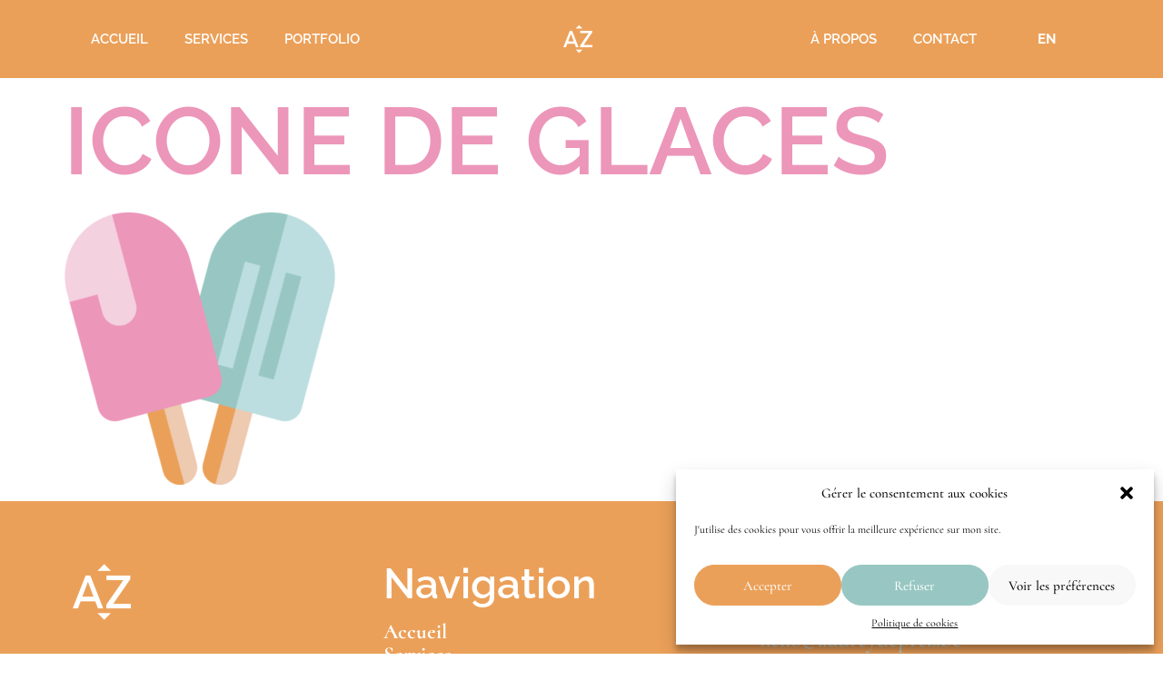

--- FILE ---
content_type: text/css
request_url: https://audreydeprez.be/wp-content/cache/wpo-minify/1743503575/assets/wpo-minify-header-elementor-post-51740334030.min.css
body_size: 707
content:
.elementor-kit-5{--e-global-color-primary:#EBA059;--e-global-color-secondary:#EDCAB0;--e-global-color-text:#000000;--e-global-color-accent:#FFFFFF;--e-global-color-52a5a02:#98C7C3;--e-global-color-a0bcea3:#BDDEE0;--e-global-color-b90545e:#EC96BA;--e-global-color-c75ad80:#F4D1DF;color:var(--e-global-color-text);font-family:"Cormorant",Sans-serif;font-size:1.2em}.elementor-kit-5 button,.elementor-kit-5 input[type="button"],.elementor-kit-5 input[type="submit"],.elementor-kit-5 .elementor-button{background-color:#FFF0;font-family:var(--e-global-typography-text-font-family),Sans-serif;font-size:var(--e-global-typography-text-font-size);font-weight:var(--e-global-typography-text-font-weight);color:var(--e-global-color-a0bcea3);border-style:solid;border-width:1px 1px 1px 1px;border-radius:1px 1px 1px 1px}.elementor-kit-5 e-page-transition{background-color:#FFBC7D}.elementor-kit-5 p{margin-bottom:10px}.elementor-kit-5 a{color:var(--e-global-color-primary)}.elementor-kit-5 a:hover{color:var(--e-global-color-52a5a02)}.elementor-kit-5 h1{color:var(--e-global-color-b90545e);font-family:"Raleway",Sans-serif;font-size:5.4em;font-weight:600;text-transform:uppercase}.elementor-kit-5 h2{font-family:"Cormorant",Sans-serif;font-size:4.5em;font-weight:400;font-style:italic}.elementor-kit-5 h3{font-family:"Raleway",Sans-serif;font-size:2.4em;font-weight:600}.elementor-kit-5 h4{font-family:"Cormorant",Sans-serif;font-size:2.4em;font-style:italic}.elementor-kit-5 h5{font-family:"Raleway",Sans-serif;font-size:1.8em;font-weight:600;text-transform:uppercase}.elementor-kit-5 h6{font-family:"Cormorant",Sans-serif;font-size:1.5em;font-weight:600;font-style:italic}.elementor-kit-5 button:hover,.elementor-kit-5 button:focus,.elementor-kit-5 input[type="button"]:hover,.elementor-kit-5 input[type="button"]:focus,.elementor-kit-5 input[type="submit"]:hover,.elementor-kit-5 input[type="submit"]:focus,.elementor-kit-5 .elementor-button:hover,.elementor-kit-5 .elementor-button:focus{border-style:solid;border-radius:1px 1px 1px 1px}.elementor-section.elementor-section-boxed>.elementor-container{max-width:1140px}.e-con{--container-max-width:1140px}.elementor-widget:not(:last-child){margin-block-end:20px}.elementor-element{--widgets-spacing:20px 20px;--widgets-spacing-row:20px;--widgets-spacing-column:20px}{}h1.entry-title{display:var(--page-title-display)}.site-header{padding-inline-end:0;padding-inline-start:0}@media(max-width:1024px){.elementor-kit-5{font-size:1em}.elementor-kit-5 h1{font-size:4em}.elementor-kit-5 h2{font-size:2.8em}.elementor-kit-5 h3{font-size:1.8em}.elementor-kit-5 button,.elementor-kit-5 input[type="button"],.elementor-kit-5 input[type="submit"],.elementor-kit-5 .elementor-button{font-size:var(--e-global-typography-text-font-size)}.elementor-section.elementor-section-boxed>.elementor-container{max-width:1024px}.e-con{--container-max-width:1024px}}@media(max-width:767px){.elementor-kit-5 h1{font-size:3.2em}.elementor-kit-5 h2{font-size:2.4em}.elementor-kit-5 h3{font-size:1.4em}.elementor-kit-5 h4{font-size:1.6em}.elementor-kit-5 h5{font-size:1.4em}.elementor-kit-5 h6{font-size:1.2em}.elementor-kit-5 button,.elementor-kit-5 input[type="button"],.elementor-kit-5 input[type="submit"],.elementor-kit-5 .elementor-button{font-size:var(--e-global-typography-text-font-size)}.elementor-section.elementor-section-boxed>.elementor-container{max-width:767px}.e-con{--container-max-width:767px}}

--- FILE ---
content_type: text/css
request_url: https://audreydeprez.be/wp-content/cache/wpo-minify/1743503575/assets/wpo-minify-header-elementor-post-20831740334029.min.css
body_size: 1025
content:
.elementor-2083 .elementor-element.elementor-element-6938ed2>.elementor-container>.elementor-column>.elementor-widget-wrap{align-content:center;align-items:center}.elementor-2083 .elementor-element.elementor-element-6938ed2:not(.elementor-motion-effects-element-type-background),.elementor-2083 .elementor-element.elementor-element-6938ed2>.elementor-motion-effects-container>.elementor-motion-effects-layer{background-color:var(--e-global-color-primary)}.elementor-2083 .elementor-element.elementor-element-6938ed2{transition:background 0.3s,border 0.3s,border-radius 0.3s,box-shadow 0.3s}.elementor-2083 .elementor-element.elementor-element-6938ed2>.elementor-background-overlay{transition:background 0.3s,border-radius 0.3s,opacity 0.3s}.elementor-2083 .elementor-element.elementor-element-4256f1f .elementor-menu-toggle{margin:0 auto}.elementor-2083 .elementor-element.elementor-element-4256f1f .elementor-nav-menu .elementor-item{font-family:"Raleway",Sans-serif;font-size:.8em;font-weight:600;text-transform:uppercase}.elementor-2083 .elementor-element.elementor-element-4256f1f .elementor-nav-menu--main .elementor-item{color:var(--e-global-color-accent);fill:var(--e-global-color-accent)}.elementor-2083 .elementor-element.elementor-element-4256f1f .elementor-nav-menu--main .elementor-item:hover,.elementor-2083 .elementor-element.elementor-element-4256f1f .elementor-nav-menu--main .elementor-item.elementor-item-active,.elementor-2083 .elementor-element.elementor-element-4256f1f .elementor-nav-menu--main .elementor-item.highlighted,.elementor-2083 .elementor-element.elementor-element-4256f1f .elementor-nav-menu--main .elementor-item:focus{color:var(--e-global-color-a0bcea3);fill:var(--e-global-color-a0bcea3)}.elementor-2083 .elementor-element.elementor-element-4256f1f .elementor-nav-menu--main .elementor-item.elementor-item-active{color:var(--e-global-color-a0bcea3)}.elementor-2083 .elementor-element.elementor-element-cc435b7{text-align:center}.elementor-2083 .elementor-element.elementor-element-cc435b7 img{width:25%}.elementor-2083 .elementor-element.elementor-element-a4fd542 .elementor-menu-toggle{margin:0 auto}.elementor-2083 .elementor-element.elementor-element-a4fd542 .elementor-nav-menu .elementor-item{font-family:"Raleway",Sans-serif;font-size:.8em;font-weight:600;text-transform:uppercase}.elementor-2083 .elementor-element.elementor-element-a4fd542 .elementor-nav-menu--main .elementor-item{color:var(--e-global-color-accent);fill:var(--e-global-color-accent)}.elementor-2083 .elementor-element.elementor-element-a4fd542 .elementor-nav-menu--main .elementor-item:hover,.elementor-2083 .elementor-element.elementor-element-a4fd542 .elementor-nav-menu--main .elementor-item.elementor-item-active,.elementor-2083 .elementor-element.elementor-element-a4fd542 .elementor-nav-menu--main .elementor-item.highlighted,.elementor-2083 .elementor-element.elementor-element-a4fd542 .elementor-nav-menu--main .elementor-item:focus{color:var(--e-global-color-a0bcea3);fill:var(--e-global-color-a0bcea3)}.elementor-2083 .elementor-element.elementor-element-a4fd542 .elementor-nav-menu--main .elementor-item.elementor-item-active{color:var(--e-global-color-a0bcea3)}.elementor-2083 .elementor-element.elementor-element-09640a1 .elementor-nav-menu .elementor-item{font-family:"Raleway",Sans-serif;font-size:.8em;font-weight:700}.elementor-2083 .elementor-element.elementor-element-09640a1 .elementor-nav-menu--main .elementor-item{color:var(--e-global-color-accent);fill:var(--e-global-color-accent)}.elementor-2083 .elementor-element.elementor-element-09640a1 .elementor-nav-menu--main .elementor-item:hover,.elementor-2083 .elementor-element.elementor-element-09640a1 .elementor-nav-menu--main .elementor-item.elementor-item-active,.elementor-2083 .elementor-element.elementor-element-09640a1 .elementor-nav-menu--main .elementor-item.highlighted,.elementor-2083 .elementor-element.elementor-element-09640a1 .elementor-nav-menu--main .elementor-item:focus{color:var(--e-global-color-a0bcea3);fill:var(--e-global-color-a0bcea3)}.elementor-2083 .elementor-element.elementor-element-09640a1 .elementor-nav-menu--main .elementor-item.elementor-item-active{color:var(--e-global-color-a0bcea3)}.elementor-2083 .elementor-element.elementor-element-9f69c3c>.elementor-container>.elementor-column>.elementor-widget-wrap{align-content:center;align-items:center}.elementor-2083 .elementor-element.elementor-element-9f69c3c:not(.elementor-motion-effects-element-type-background),.elementor-2083 .elementor-element.elementor-element-9f69c3c>.elementor-motion-effects-container>.elementor-motion-effects-layer{background-color:var(--e-global-color-primary)}.elementor-2083 .elementor-element.elementor-element-9f69c3c{transition:background 0.3s,border 0.3s,border-radius 0.3s,box-shadow 0.3s}.elementor-2083 .elementor-element.elementor-element-9f69c3c>.elementor-background-overlay{transition:background 0.3s,border-radius 0.3s,opacity 0.3s}.elementor-2083 .elementor-element.elementor-element-e79f86e .elementor-menu-toggle{margin-left:auto;background-color:var(--e-global-color-primary)}.elementor-2083 .elementor-element.elementor-element-e79f86e .elementor-nav-menu .elementor-item{font-family:"Raleway",Sans-serif;font-size:1em;font-weight:400;text-transform:uppercase}.elementor-2083 .elementor-element.elementor-element-e79f86e .elementor-nav-menu--main .elementor-item{color:var(--e-global-color-accent);fill:var(--e-global-color-accent)}.elementor-2083 .elementor-element.elementor-element-e79f86e .elementor-nav-menu--main .elementor-item:hover,.elementor-2083 .elementor-element.elementor-element-e79f86e .elementor-nav-menu--main .elementor-item.elementor-item-active,.elementor-2083 .elementor-element.elementor-element-e79f86e .elementor-nav-menu--main .elementor-item.highlighted,.elementor-2083 .elementor-element.elementor-element-e79f86e .elementor-nav-menu--main .elementor-item:focus{color:var(--e-global-color-secondary);fill:var(--e-global-color-secondary)}.elementor-2083 .elementor-element.elementor-element-e79f86e .elementor-nav-menu--main .elementor-item.elementor-item-active{color:var(--e-global-color-secondary)}.elementor-2083 .elementor-element.elementor-element-e79f86e .elementor-nav-menu--dropdown a,.elementor-2083 .elementor-element.elementor-element-e79f86e .elementor-menu-toggle{color:var(--e-global-color-accent)}.elementor-2083 .elementor-element.elementor-element-e79f86e .elementor-nav-menu--dropdown{background-color:var(--e-global-color-primary)}.elementor-2083 .elementor-element.elementor-element-e79f86e .elementor-nav-menu--dropdown a:hover,.elementor-2083 .elementor-element.elementor-element-e79f86e .elementor-nav-menu--dropdown a.elementor-item-active,.elementor-2083 .elementor-element.elementor-element-e79f86e .elementor-nav-menu--dropdown a.highlighted,.elementor-2083 .elementor-element.elementor-element-e79f86e .elementor-menu-toggle:hover{color:var(--e-global-color-accent)}.elementor-2083 .elementor-element.elementor-element-e79f86e .elementor-nav-menu--dropdown a:hover,.elementor-2083 .elementor-element.elementor-element-e79f86e .elementor-nav-menu--dropdown a.elementor-item-active,.elementor-2083 .elementor-element.elementor-element-e79f86e .elementor-nav-menu--dropdown a.highlighted{background-color:var(--e-global-color-secondary)}.elementor-2083 .elementor-element.elementor-element-e79f86e .elementor-nav-menu--dropdown a.elementor-item-active{color:var(--e-global-color-b90545e);background-color:var(--e-global-color-a0bcea3)}.elementor-2083 .elementor-element.elementor-element-e79f86e .elementor-nav-menu--dropdown .elementor-item,.elementor-2083 .elementor-element.elementor-element-e79f86e .elementor-nav-menu--dropdown .elementor-sub-item{font-family:"Raleway",Sans-serif}.elementor-2083 .elementor-element.elementor-element-e79f86e .elementor-nav-menu--dropdown li:not(:last-child){border-style:none}.elementor-2083 .elementor-element.elementor-element-e79f86e div.elementor-menu-toggle{color:var(--e-global-color-accent)}.elementor-2083 .elementor-element.elementor-element-e79f86e div.elementor-menu-toggle svg{fill:var(--e-global-color-accent)}.elementor-2083 .elementor-element.elementor-element-e79f86e div.elementor-menu-toggle:hover{color:var(--e-global-color-accent)}.elementor-2083 .elementor-element.elementor-element-e79f86e div.elementor-menu-toggle:hover svg{fill:var(--e-global-color-accent)}.elementor-2083 .elementor-element.elementor-element-e79f86e .elementor-menu-toggle:hover{background-color:var(--e-global-color-primary)}.elementor-theme-builder-content-area{height:400px}.elementor-location-header:before,.elementor-location-footer:before{content:"";display:table;clear:both}@media(max-width:1024px){.elementor-2083 .elementor-element.elementor-element-bb11194{text-align:left}.elementor-2083 .elementor-element.elementor-element-bb11194 img{width:30%}.elementor-2083 .elementor-element.elementor-element-e79f86e .elementor-nav-menu .elementor-item{font-size:.8em}}@media(min-width:768px){.elementor-2083 .elementor-element.elementor-element-d475e4d{width:40%}.elementor-2083 .elementor-element.elementor-element-deb3509{width:19.332%}.elementor-2083 .elementor-element.elementor-element-e8d068d{width:40%}.elementor-2083 .elementor-element.elementor-element-d9a85da{width:80%}.elementor-2083 .elementor-element.elementor-element-424d143{width:20%}}@media(max-width:1024px) and (min-width:768px){.elementor-2083 .elementor-element.elementor-element-0b7a209{width:20%}.elementor-2083 .elementor-element.elementor-element-9131b53{width:80%}}@media(max-width:767px){.elementor-2083 .elementor-element.elementor-element-0b7a209{width:40%}.elementor-2083 .elementor-element.elementor-element-bb11194 img{width:50%}.elementor-2083 .elementor-element.elementor-element-9131b53{width:60%}.elementor-2083 .elementor-element.elementor-element-e79f86e .elementor-nav-menu--dropdown .elementor-item,.elementor-2083 .elementor-element.elementor-element-e79f86e .elementor-nav-menu--dropdown .elementor-sub-item{font-size:1.8em}.elementor-2083 .elementor-element.elementor-element-e79f86e .elementor-nav-menu--dropdown a{padding-top:1.4em;padding-bottom:1.4em}.elementor-2083 .elementor-element.elementor-element-e79f86e .elementor-nav-menu--main>.elementor-nav-menu>li>.elementor-nav-menu--dropdown,.elementor-2083 .elementor-element.elementor-element-e79f86e .elementor-nav-menu__container.elementor-nav-menu--dropdown{margin-top:10px!important}.elementor-2083 .elementor-element.elementor-element-e79f86e{--nav-menu-icon-size:32px}.elementor-2083 .elementor-element.elementor-element-e79f86e .elementor-menu-toggle{border-radius:50px}}

--- FILE ---
content_type: text/css
request_url: https://audreydeprez.be/wp-content/cache/wpo-minify/1743503575/assets/wpo-minify-header-elementor-post-20861742307360.min.css
body_size: 915
content:
.elementor-2086 .elementor-element.elementor-element-41af24f:not(.elementor-motion-effects-element-type-background),.elementor-2086 .elementor-element.elementor-element-41af24f>.elementor-motion-effects-container>.elementor-motion-effects-layer{background-color:var(--e-global-color-primary)}.elementor-2086 .elementor-element.elementor-element-41af24f{transition:background 0.3s,border 0.3s,border-radius 0.3s,box-shadow 0.3s;padding:03em 0em 3em 0em}.elementor-2086 .elementor-element.elementor-element-41af24f>.elementor-background-overlay{transition:background 0.3s,border-radius 0.3s,opacity 0.3s}.elementor-2086 .elementor-element.elementor-element-4233700{text-align:left}.elementor-2086 .elementor-element.elementor-element-4233700 img{width:50%}.elementor-2086 .elementor-element.elementor-element-531adf5 .elementor-heading-title{color:var(--e-global-color-accent)}.elementor-2086 .elementor-element.elementor-element-fd5a015 .elementor-nav-menu .elementor-item{font-family:"Cormorant",Sans-serif;font-size:1.2em;font-weight:700}.elementor-2086 .elementor-element.elementor-element-fd5a015 .elementor-nav-menu--main .elementor-item{color:var(--e-global-color-accent);fill:var(--e-global-color-accent);padding-left:0;padding-right:0;padding-top:0;padding-bottom:0}.elementor-2086 .elementor-element.elementor-element-fd5a015 .elementor-nav-menu--main .elementor-item:hover,.elementor-2086 .elementor-element.elementor-element-fd5a015 .elementor-nav-menu--main .elementor-item.elementor-item-active,.elementor-2086 .elementor-element.elementor-element-fd5a015 .elementor-nav-menu--main .elementor-item.highlighted,.elementor-2086 .elementor-element.elementor-element-fd5a015 .elementor-nav-menu--main .elementor-item:focus{color:var(--e-global-color-c75ad80);fill:var(--e-global-color-c75ad80)}.elementor-2086 .elementor-element.elementor-element-fd5a015 .elementor-nav-menu--main .elementor-item.elementor-item-active{color:var(--e-global-color-c75ad80)}.elementor-2086 .elementor-element.elementor-element-fd5a015{--e-nav-menu-horizontal-menu-item-margin:calc( 5px / 2 )}.elementor-2086 .elementor-element.elementor-element-fd5a015 .elementor-nav-menu--main:not(.elementor-nav-menu--layout-horizontal) .elementor-nav-menu>li:not(:last-child){margin-bottom:5px}.elementor-2086 .elementor-element.elementor-element-d6f4ee2 .elementor-heading-title{color:var(--e-global-color-accent)}.elementor-2086 .elementor-element.elementor-element-24d87b9>.elementor-widget-container{padding:0 0 10px 0}.elementor-2086 .elementor-element.elementor-element-24d87b9 .elementor-icon-list-items:not(.elementor-inline-items) .elementor-icon-list-item:not(:last-child){padding-bottom:calc(0px/2)}.elementor-2086 .elementor-element.elementor-element-24d87b9 .elementor-icon-list-items:not(.elementor-inline-items) .elementor-icon-list-item:not(:first-child){margin-top:calc(0px/2)}.elementor-2086 .elementor-element.elementor-element-24d87b9 .elementor-icon-list-items.elementor-inline-items .elementor-icon-list-item{margin-right:calc(0px/2);margin-left:calc(0px/2)}.elementor-2086 .elementor-element.elementor-element-24d87b9 .elementor-icon-list-items.elementor-inline-items{margin-right:calc(-0px/2);margin-left:calc(-0px/2)}body.rtl .elementor-2086 .elementor-element.elementor-element-24d87b9 .elementor-icon-list-items.elementor-inline-items .elementor-icon-list-item:after{left:calc(-0px/2)}body:not(.rtl) .elementor-2086 .elementor-element.elementor-element-24d87b9 .elementor-icon-list-items.elementor-inline-items .elementor-icon-list-item:after{right:calc(-0px/2)}.elementor-2086 .elementor-element.elementor-element-24d87b9 .elementor-icon-list-icon i{transition:color 0.3s}.elementor-2086 .elementor-element.elementor-element-24d87b9 .elementor-icon-list-icon svg{transition:fill 0.3s}.elementor-2086 .elementor-element.elementor-element-24d87b9{--e-icon-list-icon-size:14px;--icon-vertical-offset:0px}.elementor-2086 .elementor-element.elementor-element-24d87b9 .elementor-icon-list-item>.elementor-icon-list-text,.elementor-2086 .elementor-element.elementor-element-24d87b9 .elementor-icon-list-item>a{font-family:"Cormorant",Sans-serif;font-size:1.3em;font-weight:400}.elementor-2086 .elementor-element.elementor-element-24d87b9 .elementor-icon-list-text{color:var(--e-global-color-a0bcea3);transition:color 0.3s}.elementor-2086 .elementor-element.elementor-element-24d87b9 .elementor-icon-list-item:hover .elementor-icon-list-text{color:var(--e-global-color-c75ad80)}.elementor-2086 .elementor-element.elementor-element-e6d8962{--grid-template-columns:repeat(0, auto);--icon-size:15px;--grid-column-gap:5px;--grid-row-gap:100px}.elementor-2086 .elementor-element.elementor-element-e6d8962 .elementor-widget-container{text-align:left}.elementor-2086 .elementor-element.elementor-element-e6d8962 .elementor-social-icon{background-color:var(--e-global-color-accent)}.elementor-2086 .elementor-element.elementor-element-e6d8962 .elementor-social-icon i{color:var(--e-global-color-primary)}.elementor-2086 .elementor-element.elementor-element-e6d8962 .elementor-social-icon svg{fill:var(--e-global-color-primary)}.elementor-2086 .elementor-element.elementor-element-e6d8962 .elementor-social-icon:hover{background-color:var(--e-global-color-accent)}.elementor-2086 .elementor-element.elementor-element-e6d8962 .elementor-social-icon:hover i{color:var(--e-global-color-52a5a02)}.elementor-2086 .elementor-element.elementor-element-e6d8962 .elementor-social-icon:hover svg{fill:var(--e-global-color-52a5a02)}.elementor-theme-builder-content-area{height:400px}.elementor-location-header:before,.elementor-location-footer:before{content:"";display:table;clear:both}@media(min-width:768px){.elementor-2086 .elementor-element.elementor-element-25c1b4e{width:30%}.elementor-2086 .elementor-element.elementor-element-e1135bb{width:36.332%}}@media(max-width:767px){.elementor-2086 .elementor-element.elementor-element-41af24f{padding:2em 2em 2em 2em}}

--- FILE ---
content_type: text/css
request_url: https://audreydeprez.be/wp-content/cache/wpo-minify/1743503575/assets/wpo-minify-header-elementor-icons-fa-solid1743503310.min.css
body_size: 269
content:
/*!
 * Font Awesome Free 5.15.3 by @fontawesome - https://fontawesome.com
 * License - https://fontawesome.com/license/free (Icons: CC BY 4.0, Fonts: SIL OFL 1.1, Code: MIT License)
 */
@font-face{font-family:"Font Awesome 5 Free";font-style:normal;font-weight:900;font-display:block;src:url(https://audreydeprez.be/wp-content/plugins/elementor/assets/lib/font-awesome/css/../webfonts/fa-solid-900.eot);src:url(https://audreydeprez.be/wp-content/plugins/elementor/assets/lib/font-awesome/css/../webfonts/fa-solid-900.eot#1743503457) format("embedded-opentype"),url(https://audreydeprez.be/wp-content/plugins/elementor/assets/lib/font-awesome/css/../webfonts/fa-solid-900.woff2) format("woff2"),url(https://audreydeprez.be/wp-content/plugins/elementor/assets/lib/font-awesome/css/../webfonts/fa-solid-900.woff) format("woff"),url(https://audreydeprez.be/wp-content/plugins/elementor/assets/lib/font-awesome/css/../webfonts/fa-solid-900.ttf) format("truetype"),url(https://audreydeprez.be/wp-content/plugins/elementor/assets/lib/font-awesome/css/../webfonts/fa-solid-900.svg#fontawesome) format("svg")}.fa,.fas{font-family:"Font Awesome 5 Free";font-weight:900}

--- FILE ---
content_type: text/css
request_url: https://audreydeprez.be/wp-content/cache/wpo-minify/1743503575/assets/wpo-minify-header-elementor-icons-fa-brands1743503310.min.css
body_size: 268
content:
/*!
 * Font Awesome Free 5.15.3 by @fontawesome - https://fontawesome.com
 * License - https://fontawesome.com/license/free (Icons: CC BY 4.0, Fonts: SIL OFL 1.1, Code: MIT License)
 */
@font-face{font-family:"Font Awesome 5 Brands";font-style:normal;font-weight:400;font-display:block;src:url(https://audreydeprez.be/wp-content/plugins/elementor/assets/lib/font-awesome/css/../webfonts/fa-brands-400.eot);src:url(https://audreydeprez.be/wp-content/plugins/elementor/assets/lib/font-awesome/css/../webfonts/fa-brands-400.eot#1743503457) format("embedded-opentype"),url(https://audreydeprez.be/wp-content/plugins/elementor/assets/lib/font-awesome/css/../webfonts/fa-brands-400.woff2) format("woff2"),url(https://audreydeprez.be/wp-content/plugins/elementor/assets/lib/font-awesome/css/../webfonts/fa-brands-400.woff) format("woff"),url(https://audreydeprez.be/wp-content/plugins/elementor/assets/lib/font-awesome/css/../webfonts/fa-brands-400.ttf) format("truetype"),url(https://audreydeprez.be/wp-content/plugins/elementor/assets/lib/font-awesome/css/../webfonts/fa-brands-400.svg#fontawesome) format("svg")}.fab{font-family:"Font Awesome 5 Brands";font-weight:400}